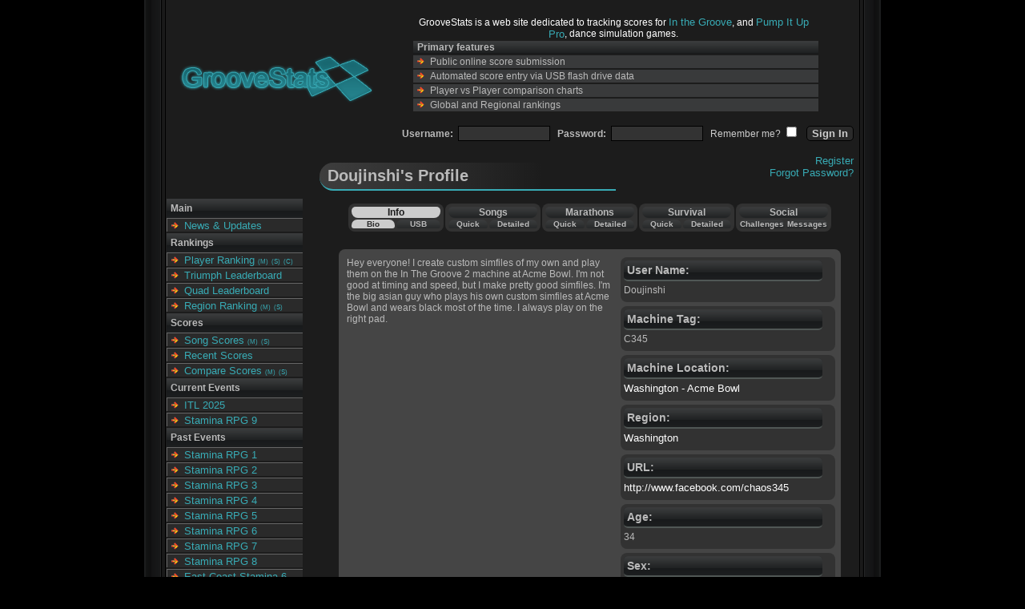

--- FILE ---
content_type: text/html; charset=UTF-8
request_url: https://groovestats.com/?page=profile&id=6514
body_size: 4425
content:
		
<html>
<head>
<title>GrooveStats</title>

<meta name="Content-Language" content="EN" />
<meta name="revisit-after" content="5 days" />
<meta name="identifier-url" content="https://groovestats.com/" />
<meta name="MSSmartTagsPreventParsing" content="true" />
<meta name="audience" content="all" />
<meta name="distribution" content="global" />
<meta name="rating" content="general" />
<meta name="keywords" content="itg, forum, post, page, news, games, forums, GSforum, GS_Forum, groovestats, groove stats, stats, groove, in the groove, in the groove 2, itg2, dance, dance game, dance games, dancegame, dancegames, pump it up, piu, pro, ranking, tracking, score, score tracking" />

<SCRIPT type="text/javascript"> 
<!--
var page;
function redirect(page) {
   window.location=page;
}
function popUp(URL) {
day = new Date();
id = day.getTime();
eval("page" + id + " = window.open(URL, '" + id + "', 'toolbar=0,scrollbars=1,location=0,statusbar=0,menubar=0,resizable=0,width=500,height=150,left = 490,top = 362');");
}

//--> 
</SCRIPT>
<link type="text/css" rel="stylesheet" href="themes/default.css?v=8" />
<link type="text/css" rel="stylesheet" href="themes/blacklamp/styles.css" />
<style type="text/css">
</style>
</head>
<body>


<div id="outer_cont">
  <div id="inner_cont">
    <div id="top_cont">
      <div id="top_left">
        <div id="banner">
          <a href="index.php"><img src="themes/blacklamp/logo.png" alt="Home"></a>
        </div>
      </div>
      <div id="top_right">


        <div id="top_features">
          <ul class="features_list">
            <li class="features_above">GrooveStats is a web site dedicated to tracking scores for <a href="https://en.wikipedia.org/wiki/In_the_Groove_2" onClick="window.open(this.href,'newwin'); return false;">In the Groove</a>, and <a href="https://en.wikipedia.org/wiki/Pump_It_Up_(video_game_series)#The_Pro/Infinity_series" onClick="window.open(this.href,'newwin'); return false;">Pump It Up Pro</a>, dance simulation games.</li>
            <li class="features_head">Primary features</li>
            <li class="features">Public online score submission</li>
            <li class="features">Automated score entry via USB flash drive data</li>
            <li class="features">Player vs Player comparison charts</li>
            <li class="features">Global and Regional rankings</li>
          </ul>
        </div>
        <div class="login_block">
          <form method="post" action="index.php?action=login">
          <h6>Username:&nbsp;&nbsp;<input type="text" name="name" size="16">
                        &nbsp;&nbsp;Password:&nbsp;&nbsp;<input type="password" name="pass" size="16"><span class="other"></h6>&nbsp;&nbsp;&nbsp;Remember me?&nbsp;<input type="checkbox" name="usecookies" value="true"></span>
                        &nbsp;&nbsp;<input class="button" type="submit" value="Sign In">
        </div>
        <div class="login_block" style="z-index: 20;">
                        <a href="index.php?page=register">Register</a><br /><a href="index.php?page=lostpassword">Forgot Password?</a>
          </form>
        </div>
                
      </div>
    </div>
    <div id="bottom_cont">
      <div id="bottom_left">
        <ul class="nav">
          <li class="nav_head">Main</li>
              <li class="nav_leaf nav_leaf_end"><a href="index.php">News & Updates</a></li>
          <li class="nav_head">Rankings</li>
              <li class="nav_leaf nav_leaf_start"><a href="index.php?page=ranking">Player Ranking</a> <a class="nav_small" href="index.php?page=marathonranking">(M)</a> <a class="nav_small" href="index.php?page=survivalranking">(S)</a> <a class="nav_small" href="index.php?page=customranking">(C)</a></li>
			  <li class="nav_leaf"><a href="index.php?page=triumphleaderboard">Triumph Leaderboard</a></li>
			  <li class="nav_leaf"><a href="index.php?page=quadleaderboard">Quad Leaderboard</a></li>
              <li class="nav_leaf nav_leaf_end"><a href="index.php?page=regionranking">Region Ranking</a> <a class="nav_small" href="index.php?page=regionmarathonranking">(M)</a> <a class="nav_small" href="index.php?page=regionsurvivalranking">(S)</a></li>
              <!--<li class="nav_leaf nav_leaf_end"><a href="index.php?page=topten">Top 10 Stats</a></li>-->
          <li class="nav_head">Scores</li>
              <li class="nav_leaf nav_leaf_start"><a href="index.php?page=songscores&gameid=38">Song Scores</a> <a class="nav_small" href="index.php?page=marathonscores">(M)</a> <a class="nav_small" href="index.php?page=survivalscores">(S)</a></li>
			  <li class="nav_leaf"><a href="index.php?page=recentscores">Recent Scores</a></li>
			  <li class="nav_leaf nav_leaf_end"><a href="index.php?page=comparesongs">Compare Scores</a> <a class="nav_small" href="index.php?page=comparemarathons">(M)</a> <a class="nav_small" href="index.php?page=comparesurvival">(S)</a></li>
              <!--yeah, let's not for now<li class="nav_leaf nav_leaf_end"><a href="index.php?page=highsongs&gameid=38">High Scores</a>   <a class="nav_small" href="index.php?page=highmarathons">(M)</a> <a class="nav_small" href="index.php?page=highsurvival">(S)</a></li>-->
		  <li class="nav_head">Current Events</li>
			  <li class="nav_leaf nav_leaf_start"><a href="https://itl2025.groovestats.com/">ITL 2025</a></li>
			  <li class="nav_leaf nav_leaf_end"><a href="https://srpg9.groovestats.com/">Stamina RPG 9</a></li>
		  <!--<li class="nav_head">Upcoming Events</li>-->
          <li class="nav_head">Past Events</li>
			  <li class="nav_leaf"><a href="/ECS6/index.php?page=rules">Stamina RPG 1</a></li>
			  <li class="nav_leaf"><a href="/ECS7/index.php?page=rules">Stamina RPG 2</a></li>
			  <li class="nav_leaf"><a href="/SRPG3/">Stamina RPG 3</a></li>		
			  <li class="nav_leaf"><a href="https://srpg4.groovestats.com/">Stamina RPG 4</a></li>
			  <li class="nav_leaf"><a href="https://srpg5.groovestats.com/">Stamina RPG 5</a></li>
			  <li class="nav_leaf"><a href="https://srpg6.groovestats.com/">Stamina RPG 6</a></li>
			  <li class="nav_leaf"><a href="https://srpg7.groovestats.com/">Stamina RPG 7</a></li>
			  <li class="nav_leaf"><a href="https://srpg8.groovestats.com/">Stamina RPG 8</a></li>
              <li class="nav_leaf"><a href="/ECS6/">East Coast Stamina 6</a></li>          
			  <li class="nav_leaf"><a href="/ECS65/">East Coast Stamina 6.5</a></li>          
			  <li class="nav_leaf"><a href="/ECS7/">East Coast Stamina 7</a></li>   
			  <li class="nav_leaf"><a href="/ECS75/">East Coast Stamina 7.5</a></li>
			  <li class="nav_leaf"><a href="/staminacon/">East Coast Stamina 8</a></li>
			  <li class="nav_leaf"><a href="/ecs85/">East Coast Stamina 8.5</a></li>	
			  <li class="nav_leaf"><a href="https://ecs9.groovestats.com/">East Coast Stamina 9</a></li>		
			  <li class="nav_leaf"><a href="https://ecs95.groovestats.com/">East Coast Stamina 9.5</a></li>	
			  <li class="nav_leaf"><a href="https://ecs10.groovestats.com/">East Coast Stamina 10</a></li>		  
			  <li class="nav_leaf"><a href="https://ecs105.groovestats.com/">East Coast Stamina 10.5</a></li>
			  <li class="nav_leaf"><a href="https://ecs11.groovestats.com/">East Coast Stamina 11</a></li>		
			  <li class="nav_leaf"><a href="https://ecs115.groovestats.com/">East Coast Stamina 11.5</a></li>		
			  <li class="nav_leaf"><a href="https://ecs12.groovestats.com/">East Coast Stamina 12</a></li>
			  <li class="nav_leaf"><a href="https://ecs125.groovestats.com/">East Coast Stamina 12.5</a></li>	
			  <li class="nav_leaf"><a href="https://ecs13.groovestats.com/">East Coast Stamina 13</a></li>
			  <li class="nav_leaf"><a href="https://ecs135.groovestats.com/">East Coast Stamina 13.5</a></li>
			  <li class="nav_leaf"><a href="https://ecs14.groovestats.com/">East Coast Stamina 14</a></li>
			  <li class="nav_leaf"><a href="https://staminajawn.groovestats.com/">Stamina Jawn</a></li>
			  <li class="nav_leaf"><a href="/staminacon/">Stamina Con</a></li>
			  <li class="nav_leaf  "><a href="https://staminacon2.groovestats.com/">Stamina Con 2</a></li>
			  <li class="nav_leaf"><a href="https://itl2022.groovestats.com/">ITL 2022</a></li>
			  <li class="nav_leaf"><a href="https://itl2023.groovestats.com/">ITL 2023</a></li>
			  <li class="nav_leaf nav_leaf_end"><a href="https://itl2024.groovestats.com/">ITL 2024</a></li>
          <li class="nav_head">Resources</li>
			  <li class="nav_leaf nav_leaf_start"><a href="https://www.itgmania.com/" target="_blank">ITGmania</a></li>
			  <li class="nav_leaf"><a href="https://github.com/GrooveStats/gslauncher#readme" target="_blank">GS Launcher</a></li>
		      <li class="nav_leaf"><a href="https://shop.spreadshirt.com/stamina-nation1/" target="_blank">GS / Stamina Shop</a></li>
              <li class="nav_leaf"><a href="https://www.google.com/cse/publicurl?cx=010281085774923848470:tdi88m3ib8m">Site Search</a></li>
			  <li class="nav_leaf"><a href="index.php?page=songsearch">Song Search</a></li>
		      <li class="nav_leaf"><a href="index.php?page=customsongs">GS Custom Songs</a></li>
              <li class="nav_leaf"><a href="index.php?page=machinelocations">Machine Location List</a></li>
			  <li class="nav_leaf nav_leaf_end"><a href="index.php?page=profile">Member List</a></li>	
		  <li class="nav_head">Social</li>
			  <li class="nav_leaf nav_leaf_start specialBullet"><a href="https://discord.gg/tnJePpH5Yu" target="_blank"><img src="https://groovestats.com/themes/blacklamp/discord16x16.png">Groovestats Discord</a></li>
              <li class="nav_leaf specialBullet"><a href="https://staminanation.com/" target="_blank"><img src="https://groovestats.com/themes/blacklamp/discord16x16.png">Stamina Nation Discord</a></li>
			  <li class="nav_leaf specialBullet"><a href="https://www.facebook.com/groovestats/" target="_blank"><img src="https://groovestats.com/themes/blacklamp/facebook16x16.png">Facebook</a></li>
			  <li class="nav_leaf specialBullet"><a href="https://www.twitch.tv/archiveflax" target="_blank"><img src="https://groovestats.com/themes/blacklamp/twitch16x16.png">Archi's Twitch</a></li>		  
			  <li class="nav_leaf specialBullet"><a href="https://www.twitch.tv/dom_itg" target="_blank"><img src="https://groovestats.com/themes/blacklamp/twitch16x16.png">Dom's Twitch</a></li>
			  <li class="nav_leaf specialBullet"><a href="https://www.twitch.tv/martinnatano" target="_blank"><img src="https://groovestats.com/themes/blacklamp/twitch16x16.png">Natano's Twitch</a></li>
			  <li class="nav_leaf nav_leaf_end specialBullet"><a href="https://www.twitch.tv/teejusb" target="_blank"><img src="https://groovestats.com/themes/blacklamp/twitch16x16.png">Teejusb's Twitch</a></li>
        </ul>
      </div>
      <div id="bottom_right">
        <div id="content">

<h1>Doujinshi's Profile</h1>

<form method="get">
<input type="hidden" name="page" value="profile">
<input type="hidden" name="id" value="6514">

<table id="profilenav_container">
  <tr>
    <td>

      <table id="profilenav_group">
        <tr>
          <td class="profilenav_head profilenav_active bold" colspan=2>Info</td>
        </tr>
        <tr>
          <td class="profilenav_sub profilenav_active bold"><a href="index.php?page=profile&view=bioinfo&id=6514">Bio</a></td>
          <td class="profilenav_sub profilenav_passive bold"><a href="index.php?page=profile&view=usbinfo&id=6514">USB</a></td>
        </tr>
      </table>

    </td>
    <td>

      <table id="profilenav_group">
        <tr>
          <td class="profilenav_head profilenav_passive bold" colspan=2>Songs</td>
        </tr>
        <tr>
          <td class="profilenav_sub profilenav_passive bold"><a href="index.php?page=profile&view=quicksongs&id=6514&gameid=38">Quick</a></td>
          <td class="profilenav_sub profilenav_passive bold"><a href="index.php?page=profile&view=detailedsongs&id=6514&gameid=38">Detailed</a></td>
        </tr>
      </table>

    </td>
    <td>

      <table id="profilenav_group">
        <tr>
          <td class="profilenav_head profilenav_passive bold" colspan=2>Marathons</td>
        </tr>
        <tr>
          <td class="profilenav_sub profilenav_passive bold"><a href="index.php?page=profile&view=quickmarathons&id=6514">Quick</a></td>
          <td class="profilenav_sub profilenav_passive bold"><a href="index.php?page=profile&view=detailedmarathons&id=6514">Detailed</a></td>
        </tr>
      </table>

    </td>
    <td>

    <table id="profilenav_group">
      <tr>
        <td class="profilenav_head profilenav_passive bold" colspan=2>Survival</td>
      </tr>
      <tr>
        <td class="profilenav_sub profilenav_passive bold"><a href="index.php?page=profile&view=quicksurvival&id=6514">Quick</a></td>
        <td class="profilenav_sub profilenav_passive bold"><a href="index.php?page=profile&view=detailedsurvival&id=6514">Detailed</a></td>
      </tr>
    </table>

    </td>
    <td>

    <table id="profilenav_group">
      <tr>
        <td class="profilenav_head profilenav_passive bold" colspan=2>Social</td>
      </tr>
      <tr>
        <td class="profilenav_sub profilenav_passive bold"><a href="index.php?page=profile&view=challenges&tab=c1&id=6514">Challenges</a></td>
        <td class="profilenav_sub profilenav_passive bold"><a href="index.php?page=profile&view=messages&tab=m1&id=6514">Messages</a></td>
      </tr>
    </table>

    </td>
  </tr>
</table>
</form>

<div id="bio_cont">
  <div class="bio_side_cont">
    <div class="bio_side">
      <span class="bio_head">User Name:</span>
      Doujinshi    </div>
    <div class="bio_side">
      <span class="bio_head">Machine Tag:</span>
      C345    </div>
    <div class="bio_side">
      <span class="bio_head">Machine Location:</span>
      <a href="index.php?page=machinelocations&id=227">Washington - Acme Bowl</a>
    </div>
    <div class="bio_side">
      <span class="bio_head">Region:</span>
      <a href="index.php?page=regions&id=47">Washington</a>
    </div>	
	
	<div class="bio_side">
      <span class="bio_head">URL:</span>
      <a href="http://www.facebook.com/chaos345">http://www.facebook.com/chaos345</a>
    </div>
    <div class="bio_side">
      <span class="bio_head">Age:</span>
      34    </div>
    <div class="bio_side">
      <span class="bio_head">Sex:</span>
      Male    </div>
    <div class="bio_side">
      <span class="bio_head">Play Style:</span>
      Unspecified    </div>
    <div class="bio_side">
      <span class="bio_head">Member since:</span>
      November 5th, 2007    </div>
    <div class="bio_side">
      <span class="bio_head">Last Profile Update:</span>
      November 27th, 2011    </div>
  </div>
  Hey everyone! I create custom simfiles of my own and play them on the In The Groove 2 machine at Acme Bowl. I'm not good at timing and speed, but I make pretty good simfiles. I'm the big asian guy who plays his own custom simfiles at Acme Bowl and wears black most of the time. I always play on the right pad.  <div class="bio_recent">
      <span class="bio_head">Doujinshi's Recent Scores:</span>
<table id="ranking_scores" class="bio_recent_scores">
  <tr>
    <td class="row_head row_start">Song Name</td>
    <td class="row_head">Score (%)</td>
    <td class="row_head">Pack</td>
    <td class="row_head row_end">Date Submitted</td>
  </tr>
  <tr>
    <td class="row_highlight row_start bold"><a href="index.php?page=songscores&chartid=235&gameid=1">VerTex<div class="row_modes_summary normal">Easy  (6)  Sgl </a></div></td>
    <td class="row scoreCell">81.15 <img class="verifImg" src="images/flashdrive.png" alt="" title="This score is validated via USB upload">&nbsp;</td>
    <td class="row"><a href="index.php?page=songscores&gameid=1"><span class="game_itg bold">In the Groove</span></a></td>
    <td class="row row_end">10/12/2008</td>
  </tr>

  <tr>
    <td class="row_highlight_alt row_start bold"><a href="index.php?page=songscores&chartid=288&gameid=1">Infection<div class="row_modes_summary normal">Hard  (8)  Sgl </a></div></td>
    <td class="row_alt scoreCell">93.91 <img class="verifImg" src="images/flashdrive.png" alt="" title="This score is validated via USB upload">&nbsp;</td>
    <td class="row_alt"><a href="index.php?page=songscores&gameid=1"><span class="game_itg bold">In the Groove</span></a></td>
    <td class="row_alt row_end">10/12/2008</td>
  </tr>

  <tr>
    <td class="row_highlight row_start bold"><a href="index.php?page=songscores&chartid=834&gameid=2">VerTex^2<div class="row_modes_summary normal">Easy  (5)  Sgl </a></div></td>
    <td class="row scoreCell">73.85 <img class="verifImg" src="images/flashdrive.png" alt="" title="This score is validated via USB upload">&nbsp;</td>
    <td class="row"><a href="index.php?page=songscores&gameid=2"><span class="game_itg bold">In the Groove 2</span></a></td>
    <td class="row row_end">10/12/2008</td>
  </tr>

  <tr>
    <td class="row_highlight_alt row_start bold"><a href="index.php?page=songscores&chartid=685&gameid=2">Incognito<div class="row_modes_summary normal">Expert  (9)  Sgl </a></div></td>
    <td class="row_alt scoreCell">83.28 <img class="verifImg" src="images/flashdrive.png" alt="" title="This score is validated via USB upload">&nbsp;</td>
    <td class="row_alt"><a href="index.php?page=songscores&gameid=2"><span class="game_itg bold">In the Groove 2</span></a></td>
    <td class="row_alt row_end">10/12/2008</td>
  </tr>

  <tr>
    <td class="row_highlight row_start bold"><a href="index.php?page=songscores&chartid=663&gameid=2">Hardcore Symphony<div class="row_modes_summary normal">Hard  (9)  Sgl </a></div></td>
    <td class="row scoreCell">79.28 <img class="verifImg" src="images/flashdrive.png" alt="" title="This score is validated via USB upload">&nbsp;</td>
    <td class="row"><a href="index.php?page=songscores&gameid=2"><span class="game_itg bold">In the Groove 2</span></a></td>
    <td class="row row_end">10/12/2008</td>
  </tr>

</table>
  </div>
  
    <div class="bio_friends">
      <span class="bio_head">Friends:</span>
<a href="index.php?page=profile&id=6190"><b>Cjayy510</b></a>,  <a href="index.php?page=profile&id=939"><b>CSB</b></a>,  <a href="index.php?page=profile&id=29"><b>ddrcoder</b></a>,  <a href="index.php?page=profile&id=2499"><b>Eclipse</b></a>,  <a href="index.php?page=profile&id=3179"><b>Gorrum</b></a>,  <a href="index.php?page=profile&id=1540"><b>KevinDDR</b></a>,  <a href="index.php?page=profile&id=4832"><b>M477 X_X</b></a>,  <a href="index.php?page=profile&id=2770"><b>Masao</b></a>,  <a href="index.php?page=profile&id=101"><b>mykl</b></a>,  <a href="index.php?page=profile&id=2"><b>nekura</b></a>,  <a href="index.php?page=profile&id=3504"><b>Phil2049</b></a>,  <a href="index.php?page=profile&id=1137"><b>Rudo</b></a>,  <a href="index.php?page=profile&id=2245"><b>Shin</b></a>,  <a href="index.php?page=profile&id=791"><b>sjt</b></a>,  <a href="index.php?page=profile&id=2883"><b>SwaqKing</b></a>,  <a href="index.php?page=profile&id=4872"><b>ThisIsCaboose</b></a>,  <a href="index.php?page=profile&id=67"><b>Thunderbird</b></a>,  <a href="index.php?page=profile&id=6663"><b>xChaotic</b></a>,  <a href="index.php?page=profile&id=3197"><b>Yandaime</b></a>,  <a href="index.php?page=profile&id=6660"><b>yeahuno</b></a>,  <a href="index.php?page=profile&id=410"><b>zzyzx.PineappleDog</b></a>,  <a href="index.php?page=profile&id=88"><b>zzyzx.StrawberryDog</b></a>	 <div class="text_right bold">(22 total)</div>
    </div>
    <div class="bio_friends">
      <span class="bio_head">Friend Of:</span>
<a href="index.php?page=profile&id=29"><b>ddrcoder</b></a>,  <a href="index.php?page=profile&id=4832"><b>M477 X_X</b></a>,  <a href="index.php?page=profile&id=6691"><b>sheamoy</b></a>,  <a href="index.php?page=profile&id=2883"><b>SwaqKing</b></a>,  <a href="index.php?page=profile&id=6663"><b>xChaotic</b></a>,  <a href="index.php?page=profile&id=6660"><b>yeahuno</b></a>
	 <div class="text_right bold">(6 total)</div>
  </div>
</div>


<table id="ranking_scores" class="bio_song">
  <tr>
    <td class="row_head row_start text_center bold">Single</td>
    <td class="row_head text_center bold" colspan="2">In The Groove 1 & 2 Overall Percentages</td>
    <td class="row_head text_center row_end bold">Double</td>
  </tr>

  <tr>
    <td class="row_highlight row_start text_left bold">Expert</td>
 <td class="row row_end text_left bold"><img src="images/statbar_blue.gif" alt="" height=6 width=18>&nbsp;9.80%</td>  <td class="row row_start text_right bold">0.00%&nbsp;<img src="images/statbar_blue.gif" alt="" height=6 width=0></td>     <td class="row_highlight row_end text_right bold">Expert  </tr>
  <tr>
    <td class="row_highlight row_start text_left bold">Hard</td>
 <td class="row row_end text_left bold"><img src="images/statbar_blue.gif" alt="" height=6 width=5>&nbsp;2.62%</td>  <td class="row row_start text_right bold">0.00%&nbsp;<img src="images/statbar_blue.gif" alt="" height=6 width=0></td>     <td class="row_highlight row_end text_right bold">Hard  </tr>
  <tr>
    <td class="row_highlight row_start text_left bold">Medium</td>
 <td class="row row_end text_left bold"><img src="images/statbar_blue.gif" alt="" height=6 width=0>&nbsp;0.00%</td>  <td class="row row_start text_right bold">0.00%&nbsp;<img src="images/statbar_blue.gif" alt="" height=6 width=0></td>     <td class="row_highlight row_end text_right bold">Medium  </tr>
  <tr>
    <td class="row_highlight row_start text_left bold">Easy</td>
 <td class="row row_end text_left bold"><img src="images/statbar_blue.gif" alt="" height=6 width=2>&nbsp;1.13%</td>  <td class="row row_start text_right bold">0.00%&nbsp;<img src="images/statbar_blue.gif" alt="" height=6 width=0></td>     <td class="row_highlight row_end text_right bold">Easy  </tr>
  <tr>
    <td class="row_highlight row_start text_left bold">Total</td>
    <td class="row row_end text_left bold"><img src="images/statbar_green.gif" alt="" width=6 height=6>&nbsp;3.09%</td>
    <td class="row row_start text_right bold">0.00%&nbsp;<img src="images/statbar_green.gif" alt="" width=0 height=6></td>
    <td class="row_highlight row_end text_right bold">Total</td>
  </tr>
</table>


<table id="ranking_scores" class="bio_course">
  <tr>
    <td class="row_head row_start text_center bold">Single</td>
    <td class="row_head text_center bold" colspan="2">Overall Percentages: ITG Courses</td>
    <td class="row_head text_center row_end bold">Double</td>

  <tr>
    <td class="row_highlight row_start text_left bold">Intense</td>
  <td class="row row_end text_left bold"><img src="images/statbar_blue.gif" alt="" height=6 width=0>&nbsp;0.00%</td>  <td class="row row_start text_right bold">0.00%&nbsp;<img src="images/statbar_blue.gif" alt="" height=6 width=0></td>     <td class="row_highlight row_end text_right bold">Intense  </tr>
  <tr>
    <td class="row_highlight row_start text_left bold">Normal</td>
  <td class="row row_end text_left bold"><img src="images/statbar_blue.gif" alt="" height=6 width=0>&nbsp;0.00%</td>  <td class="row row_start text_right bold">0.00%&nbsp;<img src="images/statbar_blue.gif" alt="" height=6 width=0></td>     <td class="row_highlight row_end text_right bold">Normal  </tr>
  <tr>
    <td class="row_highlight row_start text_left bold">Survival</td>
    <td class="row row_end text_left bold"><img src="images/statbar_yellow.gif" alt="" width=0 height=6>&nbsp;0.00%</td>
    <td class="row row_start text_right bold">0.00%&nbsp;<img src="images/statbar_yellow.gif" alt="" width=0 height=6></td>
    <td class="row_highlight row_end text_right bold">Survival</td>
  </tr>
  <tr>
    <td class="row_highlight row_start text_left bold">Total</td>
    <td class="row row_end text_left bold"><img src="images/statbar_green.gif" alt="" width=0 height=6>&nbsp;<b>0.00%</td>
    <td class="row row_start text_right bold">0.00%&nbsp;<img src="images/statbar_green.gif" alt="" width=0 height=6></td>
    <td class="row_highlight row_end text_right bold">Total</td>
  </tr>
</table>


<script type="text/javascript">
<!--
function reloadQuick(gameid)
{
window.location = "index.php?page=profile&view=quicksongs&gameid="+gameid+"&id=6514"
}

function reloadQuad(gamechoice)
{
window.location = "index.php?page=profile&view=quadsongs&gamechoice="+gamechoice+"&id=6514"
}
-->
</script>
        </div>
      </div>
    </div>
  </div>
</div>
</body>
</html>
